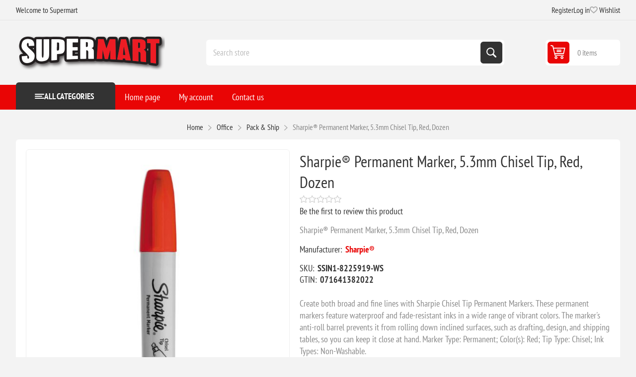

--- FILE ---
content_type: text/html; charset=utf-8
request_url: https://www.supermart.com/sharpie-permanent-marker-53mm-chisel-tip-red-dozen
body_size: 12207
content:
<!DOCTYPE html><html lang=en dir=ltr class=html-product-details-page><head><title>Supermart.com. Sharpie&#xAE; Permanent Marker, 5.3mm Chisel Tip, Red, Dozen</title><meta charset=UTF-8><meta name=description content="Sharpie® Permanent Marker, 5.3mm Chisel Tip, Red, Dozen"><meta name=keywords content=""><meta name=generator content=nopCommerce><meta name=viewport content="width=device-width, initial-scale=1.0, minimum-scale=1.0, maximum-scale=2.0"><link rel=preload as=font href=/Themes/Pioneer/Content/fonts/pioneer.woff crossorigin><meta property=og:type content=product><meta property=og:title content="Sharpie® Permanent Marker, 5.3mm Chisel Tip, Red, Dozen"><meta property=og:description content="Sharpie® Permanent Marker, 5.3mm Chisel Tip, Red, Dozen"><meta property=og:image content=https://d3nvgxvrjwgj8c.cloudfront.net/images/thumbs/0516732_sharpie-permanent-marker-53mm-chisel-tip-red-dozen_550.jpeg><meta property=og:image:url content=https://d3nvgxvrjwgj8c.cloudfront.net/images/thumbs/0516732_sharpie-permanent-marker-53mm-chisel-tip-red-dozen_550.jpeg><meta property=og:url content=https://www.supermart.com/sharpie-permanent-marker-53mm-chisel-tip-red-dozen><meta property=og:site_name content=Supermart><meta property=twitter:card content=summary><meta property=twitter:site content=Supermart><meta property=twitter:title content="Sharpie® Permanent Marker, 5.3mm Chisel Tip, Red, Dozen"><meta property=twitter:description content="Sharpie® Permanent Marker, 5.3mm Chisel Tip, Red, Dozen"><meta property=twitter:image content=https://d3nvgxvrjwgj8c.cloudfront.net/images/thumbs/0516732_sharpie-permanent-marker-53mm-chisel-tip-red-dozen_550.jpeg><meta property=twitter:url content=https://www.supermart.com/sharpie-permanent-marker-53mm-chisel-tip-red-dozen><link rel=stylesheet href="/css/23sr2aj5atmwtp73lttgaa.styles.css?v=4PgeZW8OOI8999nZtVmAQ9kUQks"><script async src='https://www.googletagmanager.com/gtag/js?id=G-1XFDJ04YXV'></script><link rel="shortcut icon" href=/icons/icons_0/favicon-32x32.ico></head><body class="product-details-page-body not-logged-in"><input name=__RequestVerificationToken type=hidden value=CfDJ8GhITQakwh5ApJwb7wUfbalDezv37rPBldjZKwGh9XYnCwtaxfQJu5HfNyopkQgxU3Yf6I3-8jwTl4TUmM1JDcn1H57r3PyXV-jJBQcjrOw5cPiIdu8JnN-Fbn1AogxduDI1EW4n5iiv7zv1WowE1Bc><div class=ajax-loading-block-window style=display:none></div><div id=dialog-notifications-success role=status aria-live=polite aria-atomic=true title=Notification style=display:none></div><div id=dialog-notifications-error role=alert aria-live=assertive aria-atomic=true title=Error style=display:none></div><div id=dialog-notifications-warning role=alert aria-live=assertive aria-atomic=true title=Warning style=display:none></div><div id=bar-notification class=bar-notification-container role=status aria-live=polite aria-atomic=true data-close=Close></div><div class=master-wrapper-page><div class=overlayOffCanvas></div><div class=responsive-nav-wrapper><div class="button menu-button"><span>Menu</span></div><div class="button personal-button"><span>Personal menu</span></div><div class=header-logo><a href="/" class=logo><img alt=Supermart src=https://d3nvgxvrjwgj8c.cloudfront.net/images/thumbs/0464237_smlogo.png></a></div><div class="button search-button"><span>Search</span></div><div class="button cart-button"><a class=txt href=/cart><span class=cart-qty>0</span></a></div></div><div class=header><div class=header-upper><div class=admin-links-wrapper><div class=promo-text><span>Welcome to Supermart</span></div></div><div class="header-links-wrapper flyout-nav"><div class="nav-close close-links"><span>Close</span></div><div class=nav-panel><div class=header-links><ul><li><a href="/register?returnUrl=%2Fsharpie-permanent-marker-53mm-chisel-tip-red-dozen" class=ico-register>Register</a></li><li><a href="/login?returnUrl=%2Fsharpie-permanent-marker-53mm-chisel-tip-red-dozen" class=ico-login>Log in</a></li><li><a href=/wishlist class=ico-wishlist><span class=wishlist-label>Wishlist</span> <span class=wishlist-qty>(0)</span></a></li></ul></div></div></div></div><div class=header-lower><div class=header-logo><a href="/" class=logo><img alt=Supermart src=https://d3nvgxvrjwgj8c.cloudfront.net/images/thumbs/0464237_smlogo.png></a></div><div class="search-box store-search-box flyout-nav"><div class="nav-close close-search"><span>Close</span></div><div class=nav-panel><form method=get id=small-search-box-form action=/search><input type=text class=search-box-text id=small-searchterms autocomplete=off name=q placeholder="Search store" aria-label="Search store"> <button type=submit class="button-1 search-box-button">Search</button></form></div></div><div id=flyout-cart class=header-cart><div class=cart-link><a href=/cart class=ico-cart><span class=cart-qty>0 items</span> <span class=cart-total></span></a></div><div class=flyout-cart><div class=mini-shopping-cart><div class=count>You have no items in your shopping cart.</div></div></div></div></div></div><div class="header-menu flyout-nav"><div class="nav-close close-menu"><span>Close</span></div><div class="nav-panel modified"><div class=drop-menu><div class=title><span>All categories</span></div><div class=content><ul class=sublist></ul></div></div><input type=hidden value=false id=isRtlEnabled><ul class=top-menu><li><a href="/">Home page</a></li><li class=root-category><a class=with-subcategories>Crafts &amp; Scrapbooking</a><div class=plus-button></div><div class=sublist-wrap><ul class=sublist><li class=back-button><span>Back</span></li><li><a href=/scrapbooking>Scrapbooking</a></li><li><a href=/knit-crochet>Knit &amp; Crochet</a></li><li><a href=/needle-arts>Needle Arts</a></li><li><a href=/sewing-fabric>Sewing &amp; Fabric</a></li><li><a href=/paint-art>Paint &amp; Art</a></li><li><a href=/crafts>Crafts</a></li></ul></div></li><li class=root-category><a class=with-subcategories>Food Service</a><div class=plus-button></div><div class=sublist-wrap><ul class=sublist><li class=back-button><span>Back</span></li><li><a href=/food-beverages>Food &amp; Beverages</a></li><li><a href=/personal-hygiene-products>Personal Hygiene Products</a></li><li><a href=/appliances>Appliances</a></li><li><a href=/breakroom-supplies>Breakroom Supplies</a></li><li><a href=/foodservice-supplies>Foodservice Supplies</a></li><li><a href=/kitchen-supplies>Kitchen Supplies</a></li><li><a href=/apparel>Apparel</a></li><li><a href=/bags>Bags</a></li><li><a href=/beverages-beverage-dispensers>Beverages &amp; Beverage Dispensers</a></li><li><a href=/bowls-plates>Bowls &amp; Plates</a></li><li><a href=/coffee>Coffee</a></li><li><a href=/cups-lids>Cups &amp; Lids</a></li><li><a href=/cutlery>Cutlery</a></li><li><a href=/food>Food</a></li><li><a href=/food-trays-containers-lids>Food Trays, Containers &amp; Lids</a></li><li><a href=/food-warming>Food Warming</a></li><li><a href=/food-wraps>Food Wraps</a></li><li><a href=/napkins-dispensers-towelettes>Napkins, Dispensers &amp; Towelettes</a></li><li><a href=/party-decorations>Party Decorations</a></li><li><a href=/warewashing>Warewashing</a></li></ul></div></li><li class=root-category><a class=with-subcategories>Pet Supplies</a><div class=plus-button></div><div class=sublist-wrap><ul class=sublist><li class=back-button><span>Back</span></li><li><a href=/cats>Cats</a></li><li><a href=/dogs>Dogs</a></li><li><a href=/fish>Fish</a></li></ul></div></li><li class=root-category><a class=with-subcategories>Technology</a><div class=plus-button></div><div class=sublist-wrap><ul class=sublist><li class=back-button><span>Back</span></li><li><a href=/computer-hardware-accessories>Computer Hardware &amp; Accessories</a></li><li><a href=/laminator-laminator-supplies>Laminator &amp; Laminator Supplies</a></li><li><a href=/audio-visual-equipment-accessories>Audio Visual Equipment &amp; Accessories</a></li><li><a href=/telephone-mobile>Telephone &amp; Mobile</a></li><li><a href=/electronics>Electronics</a></li><li><a href=/printing-printing-supplies>Printing &amp; Printing Supplies</a></li><li><a href=/backup-systems-disks>Backup Systems &amp; Disks</a></li><li><a href=/batteries-electrical-supplies>Batteries &amp; Electrical Supplies</a></li><li><a href=/cameras-camcorders-accessories>Cameras, Camcorders &amp; Accessories</a></li><li><a href=/calculators>Calculators</a></li><li><a href=/computer-cleaners>Computer Cleaners</a></li><li><a href=/computer-keyboards-mice>Computer Keyboards &amp; Mice</a></li><li><a href=/data-storage-media-supplies>Data Storage Media &amp; Supplies</a></li><li><a href=/label-makers-and-supplies>Label Makers and Supplies</a></li><li><a href=/mobile-devices-and-accessories>Mobile Devices and Accessories</a></li><li><a href=/mouse-pads-wrist-rests>Mouse Pads &amp; Wrist Rests</a></li><li><a href=/networking-cables-accessories>Networking, Cables &amp; Accessories</a></li><li><a href=/paper-printable-media>Paper &amp; Printable Media</a></li><li><a href=/printer-accessories>Printer Accessories</a></li><li><a href=/printing-supplies>Printing Supplies</a></li><li><a href=/shredders-accessories>Shredders &amp; Accessories</a></li><li><a href=/telephones-telephone-accessories>Telephones &amp; Telephone Accessories</a></li><li><a href=/transcription-transcription-accessories>Transcription &amp; Transcription Accessories</a></li></ul></div></li><li class=root-category><a class=with-subcategories>Janitorial &amp; Sanitation</a><div class=plus-button></div><div class=sublist-wrap><ul class=sublist><li class=back-button><span>Back</span></li><li><a href=/air-cleaners-fans-heaters-humidifiers>Air Cleaners, Fans, Heaters &amp; Humidifiers</a></li><li><a href=/brooms-brushes-dusters>Brooms, Brushes &amp; Dusters</a></li><li><a href=/cleaners-detergents>Cleaners &amp; Detergents</a></li><li><a href=/cleaning-tools>Cleaning Tools</a></li><li><a href=/facility-maintenance>Facility Maintenance</a></li><li><a href=/first-aid-health-supplies>First Aid &amp; Health Supplies</a></li><li><a href=/floor-carpet-care>Floor &amp; Carpet Care</a></li><li><a href=/hand-sanitizers-dispensers>Hand Sanitizers &amp; Dispensers</a></li><li><a href=/hardware-tools-accessories>Hardware, Tools &amp; Accessories</a></li><li><a href=/laundry-products>Laundry Products</a></li><li><a href=/matting>Matting</a></li><li><a href=/mops-equipment>Mops &amp; Equipment</a></li><li><a href=/odor-control>Odor Control</a></li><li><a href=/restroom-cleaners-accessories>Restroom Cleaners &amp; Accessories</a></li><li><a href=/safety-security>Safety &amp; Security</a></li><li><a href=/soaps-dispensers>Soaps &amp; Dispensers</a></li><li><a href=/towels-tissues-dispensers>Towels, Tissues &amp; Dispensers</a></li><li><a href=/trash-bags-can-liners-dispensers>Trash Bags, Can Liners &amp; Dispensers</a></li><li><a href=/trucks-carts-dollies>Trucks, Carts &amp; Dollies</a></li><li><a href=/waste-receptacles-lids>Waste Receptacles &amp; Lids</a></li></ul></div></li><li class=root-category><a class=with-subcategories>Toys</a><div class=plus-button></div><div class=sublist-wrap><ul class=sublist><li class=back-button><span>Back</span></li><li><a href=/crafts-hobby-collecting>Crafts, Hobby &amp; Collecting</a></li><li><a href=/paints-adhesives-brushes>Paints, Adhesives &amp; Brushes</a></li><li><a href=/scenery>Scenery</a></li><li><a href=/trains-tracks>Trains &amp; Tracks</a></li><li><a href=/books-magazines>Books &amp; Magazines</a></li><li><a href=/models>Models</a></li><li><a href=/gaming-supplies>Gaming Supplies</a></li><li><a href=/model-detailing-tools>Model Detailing &amp; Tools</a></li><li><a href=/other-toys-and-hobby>Other Toys and Hobby</a></li><li><a href=/paint-by-number>Paint by Number</a></li></ul></div></li><li class=root-category><a class=with-subcategories>Industrial</a><div class=plus-button></div><div class=sublist-wrap><ul class=sublist><li class=back-button><span>Back</span></li><li><a href=/adhesives-sealants-tapes>Adhesives, Sealants &amp; Tapes</a></li><li><a href=/abrasives>Abrasives</a></li><li><a href=/chemicals-lubricants-paints>Chemicals, Lubricants &amp; Paints</a></li><li><a href=/marking-tools>Marking Tools</a></li><li><a href=/electrical-lighting>Electrical &amp; Lighting</a></li><li><a href=/safety-security>Safety &amp; Security</a></li><li><a href=/hand-tools>Hand Tools</a></li><li><a href=/welding-supplies>Welding Supplies</a></li><li><a href=/measuring-leveling-tools>Measuring &amp; Leveling Tools</a></li><li><a href=/power-tools>Power Tools</a></li><li><a href=/plumbing-equipment>Plumbing Equipment</a></li><li><a href=/hvac>HVAC</a></li></ul></div></li><li class=root-category><a class=with-subcategories>Office</a><div class=plus-button></div><div class=sublist-wrap><ul class=sublist><li class=back-button><span>Back</span></li><li><a href=/school-office>School &amp; Office</a></li><li><a href=/office-furniture>Office Furniture</a></li><li><a href=/label-makers-and-supplies>Label Makers And Supplies</a></li><li><a href=/paper-printable-media>Paper &amp; Printable Media</a></li><li><a href=/safety-security>Safety &amp; Security</a></li><li><a href=/waste-receptacles-accessories>Waste Receptacles &amp; Accessories</a></li><li><a href=/mail-ship>Mail &amp; Ship</a></li><li><a href=/room-accessories>Room Accessories</a></li><li><a href=/presentationdisplay-scheduling-boards>Presentation/display &amp; Scheduling Boards</a></li><li><a href=/batteries-electrical-supplies>Batteries &amp; Electrical Supplies</a></li><li><a href=/binders-binding-supplies>Binders &amp; Binding Supplies</a></li><li><a href=/calendars-planners-personal-organizers>Calendars, Planners &amp; Personal Organizers</a></li><li><a href=/carrying-cases>Carrying Cases</a></li><li><a href=/cash-handling>Cash Handling</a></li><li><a href=/classroom-teaching-learning-materials>Classroom Teaching &amp; Learning Materials</a></li><li><a href=/crafts-recreation-room-products>Crafts &amp; Recreation Room Products</a></li><li><a href=/cutting-measuring-devices>Cutting &amp; Measuring Devices</a></li><li><a href=/desk-accessories-workspace-organizers>Desk Accessories &amp; Workspace Organizers</a></li><li><a href=/envelopes-mailers-shipping-supplies>Envelopes, Mailers &amp; Shipping Supplies</a></li><li><a href=/file-storage-cabinets>File &amp; Storage Cabinets</a></li><li><a href=/file-folders-portable-storage-box-files>File Folders, Portable &amp; Storage Box Files</a></li><li><a href=/forms-recordkeeping-reference-materials>Forms, Recordkeeping &amp; Reference Materials</a></li><li><a href=/general-office-accessories>General Office Accessories</a></li><li><a href=/identification-badges>Identification Badges</a></li><li><a href=/index-dividers>Index Dividers</a></li><li><a href=/labels-stickers>Labels &amp; Stickers</a></li><li><a href=/pack-ship>Pack &amp; Ship</a></li><li><a href=/shredders-accessories>Shredders &amp; Accessories</a></li><li><a href=/stamps-stamp-supplies>Stamps &amp; Stamp Supplies</a></li><li><a href=/staplers-punches>Staplers &amp; Punches</a></li><li><a href=/tags-tickets>Tags &amp; Tickets</a></li><li><a href=/tape-adhesives-fasteners>Tape, Adhesives &amp; Fasteners</a></li><li><a href=/writing-correction-supplies>Writing &amp; Correction Supplies</a></li></ul></div></li><li class=root-category><a class=with-subcategories>Furniture</a><div class=plus-button></div><div class=sublist-wrap><ul class=sublist><li class=back-button><span>Back</span></li><li><a href=/presentation>Presentation</a></li><li><a href=/dollies-hand-trucks>Dollies &amp; Hand Trucks</a></li><li><a href=/carts-stands>Carts &amp; Stands</a></li><li><a href=/chair-mats-floor-mats>Chair Mats &amp; Floor Mats</a></li><li><a href=/desks-workstations>Desks &amp; Workstations</a></li><li><a href=/bookcases-shelving>Bookcases &amp; Shelving</a></li><li><a href=/chairs-stools-seating-accessories>Chairs, Stools &amp; Seating Accessories</a></li><li><a href=/desk-workstation-add-ons>Desk &amp; Workstation Add-Ons</a></li><li><a href=/footrests-foot-stools>Footrests &amp; Foot Stools</a></li><li><a href=/garment-racks-hangers>Garment Racks &amp; Hangers</a></li><li><a href=/partitions-panels>Partitions &amp; Panels</a></li><li><a href=/room-accessories>Room Accessories</a></li><li><a href=/tables>Tables</a></li></ul></div></li><li class=root-category><a>Everything Else</a></li><li><a href=/customer/info>My account</a></li><li><a href=/contactus>Contact us</a></li></ul></div></div><div class=master-wrapper-content id=main role=main><div class=breadcrumb><ul><li><span><a href="/"><span>Home</span></a></span> <span class=delimiter>/</span></li><li><a><span>Office</span></a> <span class=delimiter>/</span></li><li><a href=/pack-ship><span>Pack &amp; Ship</span></a> <span class=delimiter>/</span></li><li><strong class=current-item>Sharpie&#xAE; Permanent Marker, 5.3mm Chisel Tip, Red, Dozen</strong> <span id=/sharpie-permanent-marker-53mm-chisel-tip-red-dozen></span></li></ul></div><div class=center-1><div class="page product-details-page"><div class=page-body><form method=post id=product-details-form><div data-productid=90172><div class=product-essential><div class=gallery><input type=hidden class=cloudZoomAdjustPictureOnProductAttributeValueChange data-productid=90172 data-isintegratedbywidget=true><div class="picture-gallery sevenspikes-cloudzoom-gallery"><div class=picture-wrapper><div class=picture id=sevenspikes-cloud-zoom data-zoomwindowelementid="" data-selectoroftheparentelementofthecloudzoomwindow="" data-defaultimagecontainerselector=".product-essential .picture-gallery" data-zoom-window-width=550 data-zoom-window-height=550><a href=https://d3nvgxvrjwgj8c.cloudfront.net/images/thumbs/0516732_sharpie-permanent-marker-53mm-chisel-tip-red-dozen.jpeg data-full-image-url=https://d3nvgxvrjwgj8c.cloudfront.net/images/thumbs/0516732_sharpie-permanent-marker-53mm-chisel-tip-red-dozen.jpeg class=picture-link id=zoom1><img src=https://d3nvgxvrjwgj8c.cloudfront.net/images/thumbs/0516732_sharpie-permanent-marker-53mm-chisel-tip-red-dozen_550.jpeg alt="Picture of Sharpie® Permanent Marker, 5.3mm Chisel Tip, Red, Dozen" class=cloudzoom id=cloudZoomImage itemprop=image data-cloudzoom="appendSelector: '.picture-wrapper', zoomPosition: 'inside', zoomOffsetX: 0, captionPosition: 'bottom', tintOpacity: 0, zoomWidth: 550, zoomHeight: 550, easing: 3, touchStartDelay: true, zoomFlyOut: false, disableZoom: 'auto'"></a></div></div><div class=picture-thumbs><a class="cloudzoom-gallery thumb-item" data-full-image-url=https://d3nvgxvrjwgj8c.cloudfront.net/images/thumbs/0516732_sharpie-permanent-marker-53mm-chisel-tip-red-dozen.jpeg data-cloudzoom="appendSelector: '.picture-wrapper', zoomPosition: 'inside', zoomOffsetX: 0, captionPosition: 'bottom', tintOpacity: 0, zoomWidth: 550, zoomHeight: 550, useZoom: '.cloudzoom', image: 'https://d3nvgxvrjwgj8c.cloudfront.net/images/thumbs/0516732_sharpie-permanent-marker-53mm-chisel-tip-red-dozen_550.jpeg', zoomImage: 'https://d3nvgxvrjwgj8c.cloudfront.net/images/thumbs/0516732_sharpie-permanent-marker-53mm-chisel-tip-red-dozen.jpeg', easing: 3, touchStartDelay: true, zoomFlyOut: false, disableZoom: 'auto'"><img class=cloud-zoom-gallery-img src=https://d3nvgxvrjwgj8c.cloudfront.net/images/thumbs/0516732_sharpie-permanent-marker-53mm-chisel-tip-red-dozen_180.jpeg alt="Picture of Sharpie® Permanent Marker, 5.3mm Chisel Tip, Red, Dozen"></a> <a class="cloudzoom-gallery thumb-item" data-full-image-url=https://d3nvgxvrjwgj8c.cloudfront.net/images/thumbs/0516733_sharpie-permanent-marker-53mm-chisel-tip-red-dozen.jpeg data-cloudzoom="appendSelector: '.picture-wrapper', zoomPosition: 'inside', zoomOffsetX: 0, captionPosition: 'bottom', tintOpacity: 0, zoomWidth: 550, zoomHeight: 550, useZoom: '.cloudzoom', image: 'https://d3nvgxvrjwgj8c.cloudfront.net/images/thumbs/0516733_sharpie-permanent-marker-53mm-chisel-tip-red-dozen_550.jpeg', zoomImage: 'https://d3nvgxvrjwgj8c.cloudfront.net/images/thumbs/0516733_sharpie-permanent-marker-53mm-chisel-tip-red-dozen.jpeg', easing: 3, touchStartDelay: true, zoomFlyOut: false, disableZoom: 'auto'"><img class=cloud-zoom-gallery-img src=https://d3nvgxvrjwgj8c.cloudfront.net/images/thumbs/0516733_sharpie-permanent-marker-53mm-chisel-tip-red-dozen_180.jpeg alt="Picture of Sharpie® Permanent Marker, 5.3mm Chisel Tip, Red, Dozen"></a> <a class="cloudzoom-gallery thumb-item" data-full-image-url=https://d3nvgxvrjwgj8c.cloudfront.net/images/thumbs/0516734_sharpie-permanent-marker-53mm-chisel-tip-red-dozen.jpeg data-cloudzoom="appendSelector: '.picture-wrapper', zoomPosition: 'inside', zoomOffsetX: 0, captionPosition: 'bottom', tintOpacity: 0, zoomWidth: 550, zoomHeight: 550, useZoom: '.cloudzoom', image: 'https://d3nvgxvrjwgj8c.cloudfront.net/images/thumbs/0516734_sharpie-permanent-marker-53mm-chisel-tip-red-dozen_550.jpeg', zoomImage: 'https://d3nvgxvrjwgj8c.cloudfront.net/images/thumbs/0516734_sharpie-permanent-marker-53mm-chisel-tip-red-dozen.jpeg', easing: 3, touchStartDelay: true, zoomFlyOut: false, disableZoom: 'auto'"><img class=cloud-zoom-gallery-img src=https://d3nvgxvrjwgj8c.cloudfront.net/images/thumbs/0516734_sharpie-permanent-marker-53mm-chisel-tip-red-dozen_180.jpeg alt="Picture of Sharpie® Permanent Marker, 5.3mm Chisel Tip, Red, Dozen"></a> <a class="cloudzoom-gallery thumb-item" data-full-image-url=https://d3nvgxvrjwgj8c.cloudfront.net/images/thumbs/0516735_sharpie-permanent-marker-53mm-chisel-tip-red-dozen.jpeg data-cloudzoom="appendSelector: '.picture-wrapper', zoomPosition: 'inside', zoomOffsetX: 0, captionPosition: 'bottom', tintOpacity: 0, zoomWidth: 550, zoomHeight: 550, useZoom: '.cloudzoom', image: 'https://d3nvgxvrjwgj8c.cloudfront.net/images/thumbs/0516735_sharpie-permanent-marker-53mm-chisel-tip-red-dozen_550.jpeg', zoomImage: 'https://d3nvgxvrjwgj8c.cloudfront.net/images/thumbs/0516735_sharpie-permanent-marker-53mm-chisel-tip-red-dozen.jpeg', easing: 3, touchStartDelay: true, zoomFlyOut: false, disableZoom: 'auto'"><img class=cloud-zoom-gallery-img src=https://d3nvgxvrjwgj8c.cloudfront.net/images/thumbs/0516735_sharpie-permanent-marker-53mm-chisel-tip-red-dozen_180.jpeg alt="Picture of Sharpie® Permanent Marker, 5.3mm Chisel Tip, Red, Dozen"></a> <a class="cloudzoom-gallery thumb-item" data-full-image-url=https://d3nvgxvrjwgj8c.cloudfront.net/images/thumbs/0525893_sharpie-permanent-marker-53mm-chisel-tip-red-dozen.jpeg data-cloudzoom="appendSelector: '.picture-wrapper', zoomPosition: 'inside', zoomOffsetX: 0, captionPosition: 'bottom', tintOpacity: 0, zoomWidth: 550, zoomHeight: 550, useZoom: '.cloudzoom', image: 'https://d3nvgxvrjwgj8c.cloudfront.net/images/thumbs/0525893_sharpie-permanent-marker-53mm-chisel-tip-red-dozen_550.jpeg', zoomImage: 'https://d3nvgxvrjwgj8c.cloudfront.net/images/thumbs/0525893_sharpie-permanent-marker-53mm-chisel-tip-red-dozen.jpeg', easing: 3, touchStartDelay: true, zoomFlyOut: false, disableZoom: 'auto'"><img class=cloud-zoom-gallery-img src=https://d3nvgxvrjwgj8c.cloudfront.net/images/thumbs/0525893_sharpie-permanent-marker-53mm-chisel-tip-red-dozen_180.jpeg alt="Picture of Sharpie® Permanent Marker, 5.3mm Chisel Tip, Red, Dozen"></a></div></div></div><div class="overview primary"><div class=product-name><h1>Sharpie&#xAE; Permanent Marker, 5.3mm Chisel Tip, Red, Dozen</h1></div><div class=product-reviews-overview><div class=product-review-box><div class=rating><div style=width:0></div></div></div><div class=product-no-reviews><a href=#addreview>Be the first to review this product</a></div></div><div class=short-description>Sharpie® Permanent Marker, 5.3mm Chisel Tip, Red, Dozen</div><div class=manufacturers><span class=label>Manufacturer:</span> <span class=value><a>Sharpie&#xAE;</a></span></div><div class=additional-details><div class=sku><span class=label>SKU:</span> <span class=value id=sku-90172>SSIN1-8225919-WS</span></div><div class=gtin><span class=label>GTIN:</span> <span class=value id=gtin-90172>071641382022</span></div></div><div class=full-description>Create both broad and fine lines with Sharpie Chisel Tip Permanent Markers. These permanent markers feature waterproof and fade-resistant inks in a wide range of vibrant colors. The marker's anti-roll barrel prevents it from rolling down inclined surfaces, such as drafting, design, and shipping tables, so you can keep it close at hand. Marker Type: Permanent; Color(s): Red; Tip Type: Chisel; Ink Types: Non-Washable.</div></div><div class="overview secondary"><div class=prices><div class=product-price><strong id=price-value-90172 class=price-value-90172>$20.44</strong></div></div><div class=add-to-cart><div class=add-to-cart-panel><div class=qty-wrapper><input id=product_enteredQuantity_90172 class=qty-input type=text aria-label="Enter a quantity" data-val=true data-val-required="The Qty field is required." name=addtocart_90172.EnteredQuantity value=1> <span class=increase>increase</span> <span class=decrease>decrease</span></div><button type=button id=add-to-cart-button-90172 class="button-1 add-to-cart-button" data-productid=90172 onclick="AjaxCart.addproducttocart_details('/addproducttocart/details/90172/1','#product-details-form');return false">Add to cart</button></div><div><div class=add-to-cart-panel id=paypal-button-container-90172></div><div data-pp-message data-pp-layout=text data-pp-placement=product data-pp-amount=20.44></div></div></div><div class=overview-buttons><div class=add-to-wishlist><button type=button id=add-to-wishlist-button-90172 class="button-2 add-to-wishlist-button" data-productid=90172 onclick="AjaxCart.addproducttocart_details('/addproducttocart/details/90172/2','#product-details-form');return false">Add to wishlist</button></div><div class=compare-products><button type=button class="button-2 add-to-compare-list-button" onclick="AjaxCart.addproducttocomparelist('/compareproducts/add/90172');return false">Compare product</button></div><div class=email-a-friend><button type=button class="button-2 email-a-friend-button" onclick="setLocation('/productemailafriend/90172')">Email a friend</button></div></div><div class=availability><div class="stock in-stock"><span class=label>Availability:</span> <span class=value id=stock-availability-value-90172>8 in stock</span></div></div></div></div></div><input name=__RequestVerificationToken type=hidden value=CfDJ8GhITQakwh5ApJwb7wUfbalDezv37rPBldjZKwGh9XYnCwtaxfQJu5HfNyopkQgxU3Yf6I3-8jwTl4TUmM1JDcn1H57r3PyXV-jJBQcjrOw5cPiIdu8JnN-Fbn1AogxduDI1EW4n5iiv7zv1WowE1Bc></form><div class=product-collateral><div class=product-reviews><div class="section result">Only registered users can write reviews</div></div></div></div></div></div></div><div class=footer><div class=footer-upper><div class="footer-block information"><div class=title><strong>Information</strong></div><ul class=list><li><a href=/sitemap>Sitemap</a></li><li><a href=/shipping-returns>Shipping &amp; returns</a></li><li><a href=/privacy-notice></a></li><li><a href=/privacy-policy>Privacy Policy</a></li><li><a href=/conditions-of-use>Conditions of Use</a></li><li><a href=/about-us>About us</a></li><li><a href=/contactus>Contact us</a></li></ul></div><div class="footer-block my-account"><div class=title><strong>My account</strong></div><ul class=list><li><a href=/customer/info>My account</a></li><li><a href=/order/history>Orders</a></li><li><a href=/customer/addresses>Addresses</a></li><li><a href=/cart>Shopping cart</a></li><li><a href=/wishlist>Wishlist</a></li></ul></div><div class="footer-block customer-service"><div class=title><strong>Customer service</strong></div><ul class=list><li><a href=/compareproducts>Compare products list</a></li></ul></div><div class="footer-block last"><div class=newsletter><div class=title><strong>Newsletter</strong></div><div class=newsletter-subscribe id=newsletter-subscribe-block><div class=newsletter-email><input id=newsletter-email class=newsletter-subscribe-text placeholder="Enter your email here..." aria-label="Sign up for our newsletter" type=email name=NewsletterEmail> <button type=button id=newsletter-subscribe-button class="button-1 newsletter-subscribe-button">Subscribe</button></div><div class=newsletter-validation><span id=subscribe-loading-progress style=display:none class=please-wait>Wait...</span> <span class=field-validation-valid data-valmsg-for=NewsletterEmail data-valmsg-replace=true></span></div></div><div class=newsletter-result id=newsletter-result-block></div></div><div class=social-networks><div class=title><strong>Follow us</strong></div><ul><li class=facebook><a class=link href=https://www.facebook.com/supermartdotcom target=_blank rel="noopener noreferrer" aria-label=Facebook></a></li><li class=twitter><a class=link href=https://x.com/Supermartcom target=_blank rel="noopener noreferrer" aria-label=Twitter></a></li><li class=instagram><a class=link href=https://www.instagram.com/supermartcom target=_blank rel="noopener noreferrer" aria-label=Instagram></a></li><li class=rss><a class=link href=/news/rss/1 aria-label=RSS></a></li></ul></div></div></div><div class=footer-lower><div class=copyright-wrapper><div class=footer-powered-by>Powered by <a href="https://www.nopcommerce.com/" target=_blank rel=nofollow>nopCommerce</a></div></div><div class=disclaimer-wrapper><div class=footer-disclaimer>Copyright &copy; 2026 Supermart. All rights reserved.</div></div></div></div></div><div class=scroll-back-button id=goToTop></div><script>window.dataLayer=window.dataLayer||[];function gtag(){dataLayer.push(arguments);}
gtag('js',new Date());gtag('config','G-1XFDJ04YXV');</script><script>const dfLayerOptions={installationId:'19221dba-8e8a-4cf7-b0e2-215b9d4c8882',zone:'us1'};(function(l,a,y,e,r,s){r=l.createElement(a);r.onload=e;r.async=1;r.src=y;s=l.getElementsByTagName(a)[0];s.parentNode.insertBefore(r,s);})(document,'script','https://cdn.doofinder.com/livelayer/1/js/loader.min.js',function(){doofinderLoader.load(dfLayerOptions);});</script><script>;(function(p,l,o,w,i,n,g){if(!p[i]){p.GlobalSnowplowNamespace=p.GlobalSnowplowNamespace||[];p.GlobalSnowplowNamespace.push(i);p[i]=function(){(p[i].q=p[i].q||[]).push(arguments)};p[i].q=p[i].q||[];n=l.createElement(o);g=l.getElementsByTagName(o)[0];n.async=1;n.src=w;g.parentNode.insertBefore(n,g)}}(window,document,'script','//d70shl7vidtft.cloudfront.net/ecmtr-2.4.2.js','ecotrack'));window.ecotrack('newTracker','cf','d2dpiwfhf3tz0r.cloudfront.net',{appId:'supermart.ecomailapp.com'});window.ecotrack('setUserIdFromLocation','ecmid');window.ecotrack('trackPageView');</script><script src="https://www.paypal.com/sdk/js?client-id=AT0sCng-yW5eP1DXhqs9UqyRCuaAlh1PifPBh0fvJ4JgITR3w9YoZSq4d5wk3YRT2mAsmTgJXKoRpsfm&amp;currency=USD&amp;intent=capture&amp;commit=true&amp;vault=false&amp;debug=false&amp;components=buttons,funding-eligibility,messages" data-partner-attribution-id=NopCommerce_PPCP data-page-type=product-details></script><script src="/js/e3vxtugtetx5q1fmbg2aoq.scripts.js?v=fdtm7ZBG0lUADf8-VuRpM4OnsMo"></script><script type=application/ld+json>{"@context":"https://schema.org","@type":"Product","name":"Sharpie® Permanent Marker, 5.3mm Chisel Tip, Red, Dozen","sku":"SSIN1-8225919-WS","gtin":"071641382022","description":"Sharpie® Permanent Marker, 5.3mm Chisel Tip, Red, Dozen","image":"https://d3nvgxvrjwgj8c.cloudfront.net/images/thumbs/0516732_sharpie-permanent-marker-53mm-chisel-tip-red-dozen_550.jpeg","brand":[{"@type":"Brand","name":"Sharpie®"}],"offers":{"@type":"Offer","url":"https://www.supermart.com/sharpie-permanent-marker-53mm-chisel-tip-red-dozen","availability":"https://schema.org/InStock","price":"20.44","priceCurrency":"USD"},"review":[],"hasVariant":[]}</script><script>$(function(){$("#addtocart_90172_EnteredQuantity").on("keydown",function(event){if(event.keyCode==13){$("#add-to-cart-button-90172").trigger("click");return false;}});$("#product_enteredQuantity_90172").on("input propertychange paste",function(){var data={productId:90172,quantity:$('#product_enteredQuantity_90172').val()};$(document).trigger({type:"product_quantity_changed",changedData:data});});});</script><script>$(function(){var paymentForm=paypal.Buttons({fundingSource:paypal.FUNDING.PAYPAL,onClick:function(e,n){if($('#checkout').length>0){$('#checkout').trigger("click");}
if($('#add-to-cart-button-90172').length>0){$('#add-to-cart-button-90172').trigger('click');}
return false;},style:{layout:'vertical',color:'blue',shape:'rect',label:'paypal',tagline:''}});if(paymentForm){paymentForm.render('#paypal-button-container-90172');}});</script><script>$(document).on('product_attributes_changed',function(data){if(data.changedData.stockAvailability=='In stock'){$('#stock-availability-value-90172').parent().removeClass('no-stock').addClass('in-stock');}
else if(data.changedData.stockAvailability=='Out of stock'){$('#stock-availability-value-90172').parent().removeClass('in-stock').addClass('no-stock');}
else{$('#stock-availability-value-90172').parent().removeClass('in-stock no-stock');}});</script><script type=application/ld+json>{"@context":"https://schema.org","@type":"BreadcrumbList","itemListElement":[{"@type":"ListItem","position":1,"item":{"name":"Office"}},{"@type":"ListItem","position":2,"item":{"@id":"https://www.supermart.com/pack-ship","name":"Pack & Ship"}},{"@type":"ListItem","position":3,"item":{"@id":"https://www.supermart.com/sharpie-permanent-marker-53mm-chisel-tip-red-dozen","name":"Sharpie® Permanent Marker, 5.3mm Chisel Tip, Red, Dozen"}}]}</script><script>var localized_data={AjaxCartFailure:"Failed to add the product. Please refresh the page and try one more time."};AjaxCart.init(false,'.cart-qty','.wishlist-qty','#flyout-cart',localized_data);</script><script>$(function(){$('.header').on('mouseenter','#flyout-cart',function(){$('#flyout-cart').addClass('active');});$('.header').on('mouseleave','#flyout-cart',function(){$('#flyout-cart').removeClass('active');});});</script><script>$("#small-search-box-form").on("submit",function(event){if($("#small-searchterms").val()==""){alert('Please enter some search keyword');$("#small-searchterms").focus();event.preventDefault();}});</script><script>async function getCaptchaToken(action,reCaptchaPublicKey,isReCaptchaV3){var recaptchaToken='';if(isReCaptchaV3){grecaptcha.ready(()=>{grecaptcha.execute(reCaptchaPublicKey,{action:action}).then((token)=>{recaptchaToken=token;});});while(recaptchaToken==''){await new Promise(t=>setTimeout(t,100));}}else{recaptchaToken=$('#newsletter-subscribe-block .captcha-box textarea[name="g-recaptcha-response"').val();}
return recaptchaToken;}
async function newsletter_subscribe(subscribe){var subscribeProgress=$("#subscribe-loading-progress");subscribeProgress.show();var captchaTok='';if(false==true){captchaTok=await getCaptchaToken('SubscribeNewsletter','',false);}
var postData={subscribe:subscribe,email:$("#newsletter-email").val(),'g-recaptcha-response':captchaTok};addAntiForgeryToken(postData);$.ajax({cache:false,type:"POST",url:"/subscribenewsletter",data:postData,success:function(data,textStatus,jqXHR){$("#newsletter-result-block").html(data.Result);if(data.Success){$('#newsletter-subscribe-block').hide();$('#newsletter-result-block').show();}else{$('#newsletter-result-block').fadeIn("slow").delay(2000).fadeOut("slow");}},error:function(jqXHR,textStatus,errorThrown){alert('Failed to subscribe.');},complete:function(jqXHR,textStatus){subscribeProgress.hide();}});}
$(function(){$('#newsletter-subscribe-button').on('click',function(){newsletter_subscribe('true');});$("#newsletter-email").on("keydown",function(event){if(event.keyCode==13){$("#newsletter-subscribe-button").trigger("click");return false;}});});</script></body></html>